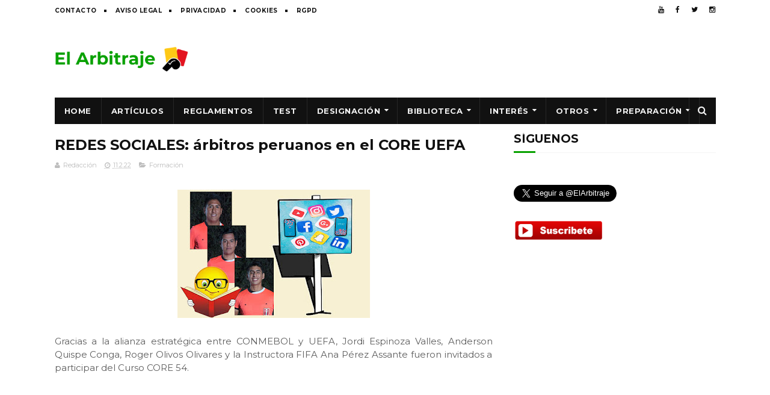

--- FILE ---
content_type: text/html; charset=utf-8
request_url: https://www.google.com/recaptcha/api2/aframe
body_size: 258
content:
<!DOCTYPE HTML><html><head><meta http-equiv="content-type" content="text/html; charset=UTF-8"></head><body><script nonce="amATRIV6zflD-t8GLF_eIA">/** Anti-fraud and anti-abuse applications only. See google.com/recaptcha */ try{var clients={'sodar':'https://pagead2.googlesyndication.com/pagead/sodar?'};window.addEventListener("message",function(a){try{if(a.source===window.parent){var b=JSON.parse(a.data);var c=clients[b['id']];if(c){var d=document.createElement('img');d.src=c+b['params']+'&rc='+(localStorage.getItem("rc::a")?sessionStorage.getItem("rc::b"):"");window.document.body.appendChild(d);sessionStorage.setItem("rc::e",parseInt(sessionStorage.getItem("rc::e")||0)+1);localStorage.setItem("rc::h",'1768967879544');}}}catch(b){}});window.parent.postMessage("_grecaptcha_ready", "*");}catch(b){}</script></body></html>

--- FILE ---
content_type: text/javascript; charset=UTF-8
request_url: https://www.actualidadarbitral.com/feeds/posts/default/-/Formaci%C3%B3n?alt=json-in-script&max-results=3&callback=jQuery112207514515893118199_1768967875602&_=1768967875603
body_size: 2830
content:
// API callback
jQuery112207514515893118199_1768967875602({"version":"1.0","encoding":"UTF-8","feed":{"xmlns":"http://www.w3.org/2005/Atom","xmlns$openSearch":"http://a9.com/-/spec/opensearchrss/1.0/","xmlns$blogger":"http://schemas.google.com/blogger/2008","xmlns$georss":"http://www.georss.org/georss","xmlns$gd":"http://schemas.google.com/g/2005","xmlns$thr":"http://purl.org/syndication/thread/1.0","id":{"$t":"tag:blogger.com,1999:blog-2406054208513264672"},"updated":{"$t":"2026-01-20T15:31:22.820+01:00"},"category":[{"term":"Designaciones"},{"term":"Actualidad"},{"term":"Respect"},{"term":"Reportajes"},{"term":"Curiosidades"},{"term":"Formación"},{"term":"Más noticias"},{"term":"Entrevistas"},{"term":"Artículos"},{"term":"Galas y premios"},{"term":"Deportividad"},{"term":"Qatar 2022"},{"term":"Rusia 2018"},{"term":"AUNZ 2023"},{"term":"Entrenamiento"},{"term":"Jugadas Comentadas"},{"term":"Vídeo"},{"term":"Equipaciones"},{"term":"Fútbol Sala"},{"term":"Alimentación"},{"term":"Videoteca"},{"term":"Nuestros Test´s"},{"term":"Actualización web"},{"term":"Fototeca"},{"term":"Fútbol Playa"},{"term":"Cuestionarios"}],"title":{"type":"text","$t":"Noticias y análisis de árbitros de fútbol | Reglas, jugadas polémicas y opinión arbitral"},"subtitle":{"type":"html","$t":"Noticias, artículos y análisis sobre árbitros de fútbol. Explicamos jugadas polémicas, reglas FIFA y actualidad arbitral de España y Sudamérica. Opiniones de expertos y test de reglamento."},"link":[{"rel":"http://schemas.google.com/g/2005#feed","type":"application/atom+xml","href":"https:\/\/www.actualidadarbitral.com\/feeds\/posts\/default"},{"rel":"self","type":"application/atom+xml","href":"https:\/\/www.blogger.com\/feeds\/2406054208513264672\/posts\/default\/-\/Formaci%C3%B3n?alt=json-in-script\u0026max-results=3"},{"rel":"alternate","type":"text/html","href":"https:\/\/www.actualidadarbitral.com\/search\/label\/Formaci%C3%B3n"},{"rel":"hub","href":"http://pubsubhubbub.appspot.com/"},{"rel":"next","type":"application/atom+xml","href":"https:\/\/www.blogger.com\/feeds\/2406054208513264672\/posts\/default\/-\/Formaci%C3%B3n\/-\/Formaci%C3%B3n?alt=json-in-script\u0026start-index=4\u0026max-results=3"}],"author":[{"name":{"$t":"Redacción"},"uri":{"$t":"http:\/\/www.blogger.com\/profile\/01889976363404178132"},"email":{"$t":"noreply@blogger.com"},"gd$image":{"rel":"http://schemas.google.com/g/2005#thumbnail","width":"32","height":"32","src":"\/\/blogger.googleusercontent.com\/img\/b\/R29vZ2xl\/AVvXsEht3shhpTZG1eXKTujZKDZGzva3SGKrhyphenhyphenmJ5QRAO7Q9bdl0OQN9rehWsyCMkJcIQdbiOWbucT9u9NrU5drvQ4OIbhXFBEgUXPSWvqMX17RMdRko5LGRpBeO0JyqhMplQQ\/s113\/Sin%252Bt%2525C3%2525ADtulo-1.jpg"}}],"generator":{"version":"7.00","uri":"http://www.blogger.com","$t":"Blogger"},"openSearch$totalResults":{"$t":"595"},"openSearch$startIndex":{"$t":"1"},"openSearch$itemsPerPage":{"$t":"3"},"entry":[{"id":{"$t":"tag:blogger.com,1999:blog-2406054208513264672.post-2589213813430847398"},"published":{"$t":"2024-01-30T18:17:00.002+01:00"},"updated":{"$t":"2024-01-30T18:17:18.476+01:00"},"category":[{"scheme":"http://www.blogger.com/atom/ns#","term":"Formación"}],"title":{"type":"text","$t":"51 árbitros bolivianos viajan a Chile para obtener la certificación VAR"},"summary":{"type":"text","$t":"La Federación Boliviana de Fútbol\n(FBF) junto con la Asociación Boliviana de Árbitros de Fútbol (ABAF) capacitará\na 51 jóvenes árbitros en un programa diseñado exclusivamente para que obtengan\nla certificación VAR en Chile.\n\nLos colegiados viajaron este\nsábado rumbo a Santiago y regresarán el 7 de abril, recibirán capacitación con\nel resto de jueces chilenos y también tendrán partidos de práctica"},"link":[{"rel":"replies","type":"application/atom+xml","href":"https:\/\/www.actualidadarbitral.com\/feeds\/2589213813430847398\/comments\/default","title":"Enviar comentarios"},{"rel":"replies","type":"text/html","href":"https:\/\/www.actualidadarbitral.com\/2024\/01\/50-arbitros-bolivianos-viajan-chile.html#comment-form","title":"0 comentarios"},{"rel":"edit","type":"application/atom+xml","href":"https:\/\/www.blogger.com\/feeds\/2406054208513264672\/posts\/default\/2589213813430847398"},{"rel":"self","type":"application/atom+xml","href":"https:\/\/www.blogger.com\/feeds\/2406054208513264672\/posts\/default\/2589213813430847398"},{"rel":"alternate","type":"text/html","href":"https:\/\/www.actualidadarbitral.com\/2024\/01\/50-arbitros-bolivianos-viajan-chile.html","title":"51 árbitros bolivianos viajan a Chile para obtener la certificación VAR"}],"author":[{"name":{"$t":"Redacción"},"uri":{"$t":"http:\/\/www.blogger.com\/profile\/01889976363404178132"},"email":{"$t":"noreply@blogger.com"},"gd$image":{"rel":"http://schemas.google.com/g/2005#thumbnail","width":"32","height":"32","src":"\/\/blogger.googleusercontent.com\/img\/b\/R29vZ2xl\/AVvXsEht3shhpTZG1eXKTujZKDZGzva3SGKrhyphenhyphenmJ5QRAO7Q9bdl0OQN9rehWsyCMkJcIQdbiOWbucT9u9NrU5drvQ4OIbhXFBEgUXPSWvqMX17RMdRko5LGRpBeO0JyqhMplQQ\/s113\/Sin%252Bt%2525C3%2525ADtulo-1.jpg"}}],"media$thumbnail":{"xmlns$media":"http://search.yahoo.com/mrss/","url":"https:\/\/blogger.googleusercontent.com\/img\/b\/R29vZ2xl\/AVvXsEjOKUHs1q08mvsBgoG1xYHnQDT7I2cEgPgg5hz9vODokbI1IkBY8qUVpMuCz2gv_dq7hhO9bjrT_pt0UyOks7beKkbtprr70XWIMkM1GVEVCt3-HLAD_FhUKUDk6iTPQJ7l3L4cKbFna8SEKrdIG42-kRUzKx-4Syycy4tchw2JhtVmJGP5bDLzwraesIdU\/s72-c\/arbitros-futbol-LIVENEWS.jpg","height":"72","width":"72"},"thr$total":{"$t":"0"}},{"id":{"$t":"tag:blogger.com,1999:blog-2406054208513264672.post-6749509161628058016"},"published":{"$t":"2024-01-27T09:00:00.004+01:00"},"updated":{"$t":"2024-01-27T09:00:00.126+01:00"},"category":[{"scheme":"http://www.blogger.com/atom/ns#","term":"Formación"}],"title":{"type":"text","$t":"RUMBO al Mundial 2026: seminario en Sevilla"},"summary":{"type":"text","$t":"FIFA ha celebrado en Sevilla (España)\nun congreso de preparación de árbitros europeos que aspiran a pitar en el\nMundial 2026, que se celebrará en Canadá, México y Estados Unidos.Listado de participantes por orden alfabético:\n\nArtur Dias (POR)Clément Turpin (FRA)Danny Makkelie (NED)Davide Massa (ITA)Espen Eskas (NOR)Felix Zwayer (GER)François Letexier (FRA)Glenn Nyberg (SWE)Halil Umut Meler (TUR)"},"link":[{"rel":"replies","type":"application/atom+xml","href":"https:\/\/www.actualidadarbitral.com\/feeds\/6749509161628058016\/comments\/default","title":"Enviar comentarios"},{"rel":"replies","type":"text/html","href":"https:\/\/www.actualidadarbitral.com\/2024\/01\/rumbo-al-mundial-2026-seminario-en.html#comment-form","title":"0 comentarios"},{"rel":"edit","type":"application/atom+xml","href":"https:\/\/www.blogger.com\/feeds\/2406054208513264672\/posts\/default\/6749509161628058016"},{"rel":"self","type":"application/atom+xml","href":"https:\/\/www.blogger.com\/feeds\/2406054208513264672\/posts\/default\/6749509161628058016"},{"rel":"alternate","type":"text/html","href":"https:\/\/www.actualidadarbitral.com\/2024\/01\/rumbo-al-mundial-2026-seminario-en.html","title":"RUMBO al Mundial 2026: seminario en Sevilla"}],"author":[{"name":{"$t":"Redacción"},"uri":{"$t":"http:\/\/www.blogger.com\/profile\/01889976363404178132"},"email":{"$t":"noreply@blogger.com"},"gd$image":{"rel":"http://schemas.google.com/g/2005#thumbnail","width":"32","height":"32","src":"\/\/blogger.googleusercontent.com\/img\/b\/R29vZ2xl\/AVvXsEht3shhpTZG1eXKTujZKDZGzva3SGKrhyphenhyphenmJ5QRAO7Q9bdl0OQN9rehWsyCMkJcIQdbiOWbucT9u9NrU5drvQ4OIbhXFBEgUXPSWvqMX17RMdRko5LGRpBeO0JyqhMplQQ\/s113\/Sin%252Bt%2525C3%2525ADtulo-1.jpg"}}],"media$thumbnail":{"xmlns$media":"http://search.yahoo.com/mrss/","url":"https:\/\/blogger.googleusercontent.com\/img\/b\/R29vZ2xl\/AVvXsEicraRFDI5TbCNMPFMLBn-bJnCOdftaV_UZiCNbfxKun_7zbFCEAShNGbi_6dEYIOSnBhEJwI6iyjaiZd5_SOpAhOsavOgkGViHJEfDz4paXDh3uHEa2P4teeI69VBR8KaAK1xLpm484cjFk8Fp8Zwuw1608MCQsNbeRV-cpUcLtN49N0C78nCeYyZ8gp8f\/s72-c\/arbitros-futbol-NEWS.jpg","height":"72","width":"72"},"thr$total":{"$t":"0"}},{"id":{"$t":"tag:blogger.com,1999:blog-2406054208513264672.post-4024191582150695847"},"published":{"$t":"2024-01-23T20:51:00.002+01:00"},"updated":{"$t":"2024-01-23T20:52:15.724+01:00"},"category":[{"scheme":"http://www.blogger.com/atom/ns#","term":"Formación"}],"title":{"type":"text","$t":"CONMEBOL: Pretemporada de Árbitros y Árbitros Asistentes 2024 (VÍDEO)"},"summary":{"type":"text","$t":"Del 10 al 23 de enero se ha\nrealizado la Pretemporada de Árbitros, Árbitros Asistentes y Árbitros VAR, a\ncargo de la Comisión de Árbitros de la Confederación Sudamericana de Fútbol,\ncon los objetivos de reforzar conceptos técnicos y procedimientos en el campo\nde juego para todas las competiciones, tanto de Selecciones y Clubes, así como\nseguir capacitando a los árbitros en el uso de la "},"link":[{"rel":"replies","type":"application/atom+xml","href":"https:\/\/www.actualidadarbitral.com\/feeds\/4024191582150695847\/comments\/default","title":"Enviar comentarios"},{"rel":"replies","type":"text/html","href":"https:\/\/www.actualidadarbitral.com\/2024\/01\/conmebol-pretemporada-de-arbitros-y.html#comment-form","title":"0 comentarios"},{"rel":"edit","type":"application/atom+xml","href":"https:\/\/www.blogger.com\/feeds\/2406054208513264672\/posts\/default\/4024191582150695847"},{"rel":"self","type":"application/atom+xml","href":"https:\/\/www.blogger.com\/feeds\/2406054208513264672\/posts\/default\/4024191582150695847"},{"rel":"alternate","type":"text/html","href":"https:\/\/www.actualidadarbitral.com\/2024\/01\/conmebol-pretemporada-de-arbitros-y.html","title":"CONMEBOL: Pretemporada de Árbitros y Árbitros Asistentes 2024 (VÍDEO)"}],"author":[{"name":{"$t":"Redacción"},"uri":{"$t":"http:\/\/www.blogger.com\/profile\/01889976363404178132"},"email":{"$t":"noreply@blogger.com"},"gd$image":{"rel":"http://schemas.google.com/g/2005#thumbnail","width":"32","height":"32","src":"\/\/blogger.googleusercontent.com\/img\/b\/R29vZ2xl\/AVvXsEht3shhpTZG1eXKTujZKDZGzva3SGKrhyphenhyphenmJ5QRAO7Q9bdl0OQN9rehWsyCMkJcIQdbiOWbucT9u9NrU5drvQ4OIbhXFBEgUXPSWvqMX17RMdRko5LGRpBeO0JyqhMplQQ\/s113\/Sin%252Bt%2525C3%2525ADtulo-1.jpg"}}],"media$thumbnail":{"xmlns$media":"http://search.yahoo.com/mrss/","url":"https:\/\/blogger.googleusercontent.com\/img\/b\/R29vZ2xl\/AVvXsEiminxfwspBZDqG1Bff6o_8dvJQu9Qxd7m8yXryjHzb6L3IQVn5XEtZl5l7Mk5_FK7RhwI3uCOHJf2_cKBB3R6vDl8GTq6vGWTcyyX0Li_-4jU-GeVulvabapd97pJFw8wlPO0x2ea5fuiYw7vYOOVYBYXyUJWL0SKQuDM5Rpfl_3VmCtT8luiTVO21K1II\/s72-c\/arbitros-futbol-NEWS.jpg","height":"72","width":"72"},"thr$total":{"$t":"0"}}]}});